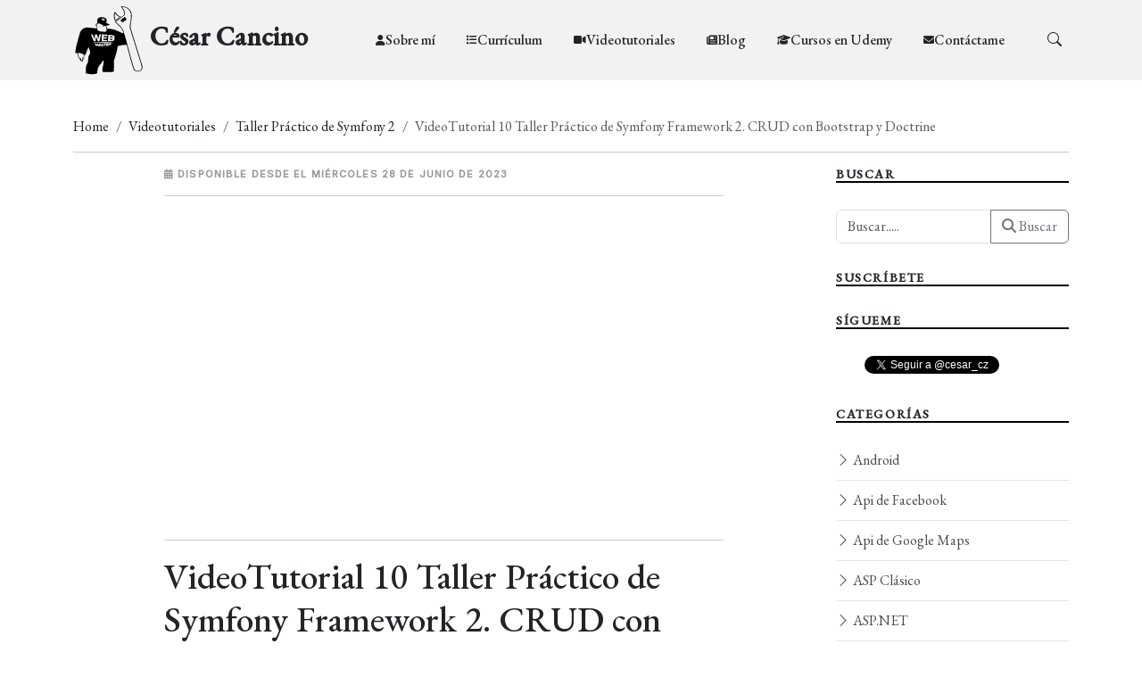

--- FILE ---
content_type: text/html; charset=UTF-8
request_url: https://www.cesarcancino.com/videotutorial-10-taller-practico-de-symfony-framework-2-crud-con-bootstrap-y-doctrine/
body_size: 6733
content:
<!DOCTYPE html>
<html lang="es">

<head>
<meta charset="UTF-8" />
  <meta content="width=device-width, initial-scale=1.0" name="viewport">

  <title>..:: César Cancino  &raquo; VideoTutorial 10 Taller Práctico de Symfony Framework 2. CRUD con Bootstrap y Doctrine ::..</title> 
  <meta name="author" content="Web Master César Cancino Zapata | yo@cesarcancino.com" />
    <meta name="keywords" content="php, java, javascript, typescript, ecmascript, js, html, html 5, php 7, cesar cancino, César Cancino, videotutoriales, spring boot, spring web mvc, struts, apache, mysql, web, programación, desarrollo web, desarrollo, css, laravel, codeigniter, synfony, Zend Framework 2, jsp, jstl, hibernate, jpa, curl, soap, ldap, cups, bootstrap, python, dhango, django 2, django 3, python2, python3, angular"
    />
    <meta name="description" content="Blog personal de César Cancino Zapata" />

  <!-- Favicons -->
  <link href="https://www.cesarcancino.com/wp-content/themes/cesarcancino/assets/img/favicon.ico" rel="icon"> 

  <!-- Google Fonts -->
  <link rel="preconnect" href="https://fonts.googleapis.com">
  <link rel="preconnect" href="https://fonts.gstatic.com" crossorigin>
  <link href="https://fonts.googleapis.com/css2?family=EB+Garamond:wght@400;500&family=Inter:wght@400;500&family=Playfair+Display:ital,wght@0,400;0,700;1,400;1,700&display=swap" rel="stylesheet">

  <!-- Vendor CSS Files -->
  <link href="https://www.cesarcancino.com/wp-content/themes/cesarcancino/assets/vendor/bootstrap/css/bootstrap.min.css" rel="stylesheet">
  <link href="https://www.cesarcancino.com/wp-content/themes/cesarcancino/assets/vendor/bootstrap-icons/bootstrap-icons.css" rel="stylesheet">
  <link href="https://www.cesarcancino.com/wp-content/themes/cesarcancino/assets/vendor/swiper/swiper-bundle.min.css" rel="stylesheet">
  <link href="https://www.cesarcancino.com/wp-content/themes/cesarcancino/assets/vendor/glightbox/css/glightbox.min.css" rel="stylesheet">
  <link href="https://www.cesarcancino.com/wp-content/themes/cesarcancino/assets/vendor/aos/aos.css" rel="stylesheet">

  <!-- Template Main CSS Files -->
  <link href="https://www.cesarcancino.com/wp-content/themes/cesarcancino/assets/css/variables.css" rel="stylesheet">
  <link href="https://www.cesarcancino.com/wp-content/themes/cesarcancino/assets/css/main.css" rel="stylesheet">


  <link rel="stylesheet" href="https://cdnjs.cloudflare.com/ajax/libs/font-awesome/6.4.0/css/all.min.css" />  
  <link rel="stylesheet" type="text/css" href="https://www.cesarcancino.com/wp-content/themes/cesarcancino/assets/css/sweetalert2.css" />
    <meta name='robots' content='max-image-preview:large' />
<link rel="alternate" type="application/rss+xml" title="César Cancino &raquo; VideoTutorial 10 Taller Práctico de Symfony Framework 2. CRUD con Bootstrap y Doctrine Feed de comentarios" href="https://www.cesarcancino.com/videotutorial-10-taller-practico-de-symfony-framework-2-crud-con-bootstrap-y-doctrine/feed/" />
<link rel="alternate" title="oEmbed (JSON)" type="application/json+oembed" href="https://www.cesarcancino.com/wp-json/oembed/1.0/embed?url=https%3A%2F%2Fwww.cesarcancino.com%2Fvideotutorial-10-taller-practico-de-symfony-framework-2-crud-con-bootstrap-y-doctrine%2F" />
<link rel="alternate" title="oEmbed (XML)" type="text/xml+oembed" href="https://www.cesarcancino.com/wp-json/oembed/1.0/embed?url=https%3A%2F%2Fwww.cesarcancino.com%2Fvideotutorial-10-taller-practico-de-symfony-framework-2-crud-con-bootstrap-y-doctrine%2F&#038;format=xml" />
<style id='wp-img-auto-sizes-contain-inline-css' type='text/css'>
img:is([sizes=auto i],[sizes^="auto," i]){contain-intrinsic-size:3000px 1500px}
/*# sourceURL=wp-img-auto-sizes-contain-inline-css */
</style>
<style id='wp-emoji-styles-inline-css' type='text/css'>

	img.wp-smiley, img.emoji {
		display: inline !important;
		border: none !important;
		box-shadow: none !important;
		height: 1em !important;
		width: 1em !important;
		margin: 0 0.07em !important;
		vertical-align: -0.1em !important;
		background: none !important;
		padding: 0 !important;
	}
/*# sourceURL=wp-emoji-styles-inline-css */
</style>
<script type="text/javascript" src="https://www.cesarcancino.com/wp-includes/js/jquery/jquery.min.js?ver=3.7.1" id="jquery-core-js"></script>
<script type="text/javascript" src="https://www.cesarcancino.com/wp-includes/js/jquery/jquery-migrate.min.js?ver=3.4.1" id="jquery-migrate-js"></script>
<script type="text/javascript" src="https://www.cesarcancino.com/wp-content/themes/cesarcancino/assets/vendor/bootstrap/js/bootstrap.bundle.min.js?ver=6.9" id="bootstrap-js"></script>
<script type="text/javascript" src="https://www.cesarcancino.com/wp-content/themes/cesarcancino/assets/vendor/swiper/swiper-bundle.min.js?ver=6.9" id="swiper-js"></script>
<script type="text/javascript" src="https://www.cesarcancino.com/wp-content/themes/cesarcancino/assets/js/sweetalert2.js?ver=6.9" id="sweetalert2-js"></script>
<script type="text/javascript" src="https://www.cesarcancino.com/wp-content/themes/cesarcancino/assets/js/main.js?ver=6.9" id="funciones-js"></script>
<link rel="https://api.w.org/" href="https://www.cesarcancino.com/wp-json/" /><link rel="alternate" title="JSON" type="application/json" href="https://www.cesarcancino.com/wp-json/wp/v2/posts/620" /><link rel="EditURI" type="application/rsd+xml" title="RSD" href="https://www.cesarcancino.com/xmlrpc.php?rsd" />
<meta name="generator" content="WordPress 6.9" />
<link rel="canonical" href="https://www.cesarcancino.com/videotutorial-10-taller-practico-de-symfony-framework-2-crud-con-bootstrap-y-doctrine/" />
<link rel='shortlink' href='https://www.cesarcancino.com/?p=620' />
    <!-- Google tag (gtag.js) -->
<script async src="https://www.googletagmanager.com/gtag/js?id=G-K8ZE7LWSHC"></script>
<script>
  window.dataLayer = window.dataLayer || [];
  function gtag(){dataLayer.push(arguments);}
  gtag('js', new Date());

  gtag('config', 'G-K8ZE7LWSHC');
</script>
 
</head>
<body>

  <!-- ======= Header ======= -->
  <header id="header" class="header d-flex align-items-center fixed-top">
    <div class="container-fluid container-xl d-flex align-items-center justify-content-between">

      <a href="https://www.cesarcancino.com" class="logo d-flex align-items-center" title="César Cancino"> 
        <img src="https://www.cesarcancino.com/wp-content/themes/cesarcancino/assets/img/logo.svg" alt="César Cancino" /> 
        <h1>César Cancino</h1>
      </a>

      <nav id="navbar" class="navbar">
      <ul>
                      <li><a  href="https://www.cesarcancino.com/sobre-mi/" title="Sobre mí"><i class="fas fa-user"></i> Sobre mí</a></li>
                                <li><a  href="https://www.cesarcancino.com/curriculum/" title="Currículum"><i class="fas fa-list"></i> Currículum</a></li>
                                <li><a  href="https://www.cesarcancino.com/videotutoriales/" title="Videotutoriales"><i class="fas fa-video"></i> Videotutoriales</a></li>
                                <li><a  href="https://www.cesarcancino.com/blog/" title="Blog"><i class="fas fa-newspaper"></i> Blog</a></li>
                                <li><a  href="https://www.cesarcancino.com/cursos-en-udemy/" title="Cursos en Udemy"><i class="fas fa-graduation-cap"></i> Cursos en Udemy</a></li>
                                <li><a  href="https://www.cesarcancino.com/contactame/" title="Contáctame"><i class="fas fa-envelope"></i> Contáctame</a></li>
                        </ul>
      
      </nav><!-- .navbar -->

      <div class="position-relative">
        

        <a href="#" class="mx-2 js-search-open"><span class="bi-search"></span></a>
        <i class="bi bi-list mobile-nav-toggle"></i>

        <!-- ======= Search Form ======= -->
        <div class="search-form-wrap js-search-form-wrap">
          <form action="https://www.cesarcancino.com" class="search-form"  method="GET" name="search2">
            <span class="icon bi-search"></span>
            <input type="text" class="form-control" placeholder="Buscar....." name="s" id="s" value="" />
            <button class="btn js-search-close" onclick=buscador2();><span class="bi-x"></span></button>
          </form>
        </div><!-- End Search Form -->

      </div>

    </div>

  </header> <main id="main">
   
<section class="single-post-content">
      <div class="container">
      <nav aria-label="breadcrumb">
  <ol class="breadcrumb">
    <li class="breadcrumb-item"><a href="https://www.cesarcancino.com">Home</a></li>
    <li class="breadcrumb-item"><a href="https://www.cesarcancino.com/videotutoriales">Videotutoriales</a></li>
<li class="breadcrumb-item"><a href="https://www.cesarcancino.com/category/taller-practico-de-symfony-2/" rel="category tag">Taller Práctico de Symfony 2</a></li>
            
    <li class="breadcrumb-item active" aria-current="page">VideoTutorial 10 Taller Práctico de Symfony Framework 2. CRUD con Bootstrap y Doctrine</li>
  </ol>
</nav><hr/>
        <div class="row">
          <div class="col-md-9 post-content" data-aos="fade-up">

            <!-- ======= Single Post Content ======= -->
            <div class="single-post">
              <div class="post-meta"><span class="date"><i class="fas fa-calendar-alt"></i> Disponible desde el Miércoles 28 de Junio de 2023</span></div>
              
                <hr/>
                    <div class="ratio ratio-16x9">
                    <iframe src="https://www.youtube.com/embed/6MsLbI3wu3o" title="YouTube video" allowfullscreen></iframe>
                    </div>
                                            
              <hr/>
              <h1 class="mb-5">VideoTutorial 10 Taller Práctico de Symfony Framework 2. CRUD con Bootstrap y Doctrine</h1>
              <p>VideoTutorial 10 Taller Práctico de Symfony Framework 2.<br />
En este video crearemos un CRUD ( Create, Read, Update y Delete ) con Doctrine en Symfony.<br />
Nos apoyaremos en el framework Bootstrap para darle un diseño más acabado a nuestra aplicación.<br />
Además, aprenderemos a usar sessiones de tipo flash data en Symfony, utilizando el método getFlashBag para crearlas, y app.session.flashbag.get con flashMessage para mostrarlas en nuestras vistas.<br />
Todo en 33 minutos de charla.</p>
              
             
            </div><!-- End Single Post Content -->
            
                
<!-- ======= Comments Form ======= -->
<div class="row justify-content-center mt-5">

<div class="col-lg-12">
  <h5 class="comment-title">Deja tu comentario</h5>
  <p>Su dirección de correo electrónico no será publicada.</p>
  <div class="row">
  <form action="" method="POST" id="commentform" name="formulario_comentarios">
    <div class="col-lg-6 mb-3">
      <label for="comment-name">Name</label>
      <input class="form-control" id="author" name="author" type="text" value="" size="30" maxlength="245" placeholder="Nombre"  />
    </div>
    <div class="col-lg-6 mb-3">
      <label for="comment-email">E-Mail</label>
      <input class="form-control" id="correo" name="correo" type="email" placeholder="E-Mail" />
    </div>
    <div class="col-12 mb-3">
      <label for="comment-message">Mensaje</label>

      <textarea class="form-control" id="mensaje" name="mensaje" placeholder="Tu comentario"></textarea>
    </div>
    <div class="col-12">
    <input type='hidden' name='post_id' value='620' id='post_id' />
                    <input type='hidden' name='nonce' value='5086a0534d' id='nonce' />
                    <button type="button" class="btn btn-primary" title="Enviar" onclick="confirmarSubmit();"><i class="fas fa-comments"></i> Enviar</button>
    </div>
    </form>
  </div>
</div>
</div><!-- End Comments Form -->
             <!-- ======= Comments ======= -->
            <div class="comments">
              <h5 class="comment-title py-4">0 Comentarios</h5>
                            
               
            </div><!-- End Comments -->
                        

          </div>
          <div class="col-md-3">
            <div class="aside-block">
<h3 class="aside-title">Buscar</h3>
<form action="https://www.cesarcancino.com" method="GET" name="search">
     <div class="input-group mb-3">
  <input type="text" class="form-control" placeholder="Buscar....." name="s" id="s" value="" />
  <button class="btn btn-outline-secondary" type="button" id="button-addon2" title="Buscar" onclick=buscador();><i class="fas fa-search"></i> Buscar</button>
</div>
     </form>
</div>
<div class="aside-block"> 
<h3 class="aside-title">Suscríbete</h3>
                    <ul>
                        <script src="https://apis.google.com/js/platform.js"></script>

                        <div class="g-ytsubscribe" data-channelid="UCgemxLPb_ddJLA1amDCToBA" data-layout="full" data-count="default"></div>
                    </ul>
</div>
<div class="aside-block ">
                    <h2 class="aside-title">Sígueme</h2>
                    <ul>
                        <a href="https://twitter.com/cesar_cz?ref_src=twsrc%5Etfw" class="twitter-follow-button" data-show-count="false">Follow @cesar_cz</a>
                        <script async src="https://platform.twitter.com/widgets.js" charset="utf-8"></script>
                    </ul>
                </div>

 
<div class="aside-block">
            <h3 class="aside-title">Categorías</h3>
              <ul class="aside-links list-unstyled">
                                  <li><a  href="https://www.cesarcancino.com/category/android/" title="Android"><i class="bi bi-chevron-right"></i> Android</a></li>
                                        <li><a  href="https://www.cesarcancino.com/category/api-de-facebook/" title="Api de Facebook"><i class="bi bi-chevron-right"></i> Api de Facebook</a></li>
                                        <li><a  href="https://www.cesarcancino.com/category/api-de-google-maps/" title="Api de Google Maps"><i class="bi bi-chevron-right"></i> Api de Google Maps</a></li>
                                        <li><a  href="https://www.cesarcancino.com/category/asp-clasico/" title="ASP Clásico"><i class="bi bi-chevron-right"></i> ASP Clásico</a></li>
                                        <li><a  href="https://www.cesarcancino.com/category/aspnet/" title="ASP.NET"><i class="bi bi-chevron-right"></i> ASP.NET</a></li>
                                        <li><a  href="https://www.cesarcancino.com/category/bases-de-datos/" title="Bases de Datos"><i class="bi bi-chevron-right"></i> Bases de Datos</a></li>
                                        <li><a  href="https://www.cesarcancino.com/category/charlas-conferencias-y-talleres/" title="Charlas, Conferencias y Talleres"><i class="bi bi-chevron-right"></i> Charlas, Conferencias y Talleres</a></li>
                                        <li><a  href="https://www.cesarcancino.com/category/github/" title="GitHub"><i class="bi bi-chevron-right"></i> GitHub</a></li>
                                        <li><a  href="https://www.cesarcancino.com/category/java/" title="Java"><i class="bi bi-chevron-right"></i> Java</a></li>
                                        <li><a  href="https://www.cesarcancino.com/category/java-server-faces/" title="Java Server Faces"><i class="bi bi-chevron-right"></i> Java Server Faces</a></li>
                                        <li><a  href="https://www.cesarcancino.com/category/javascript/" title="Javascript"><i class="bi bi-chevron-right"></i> Javascript</a></li>
                                        <li><a  href="https://www.cesarcancino.com/category/laravel/" title="Laravel"><i class="bi bi-chevron-right"></i> Laravel</a></li>
                                        <li><a  href="https://www.cesarcancino.com/category/linux/" title="Linux"><i class="bi bi-chevron-right"></i> Linux</a></li>
                                        <li><a  href="https://www.cesarcancino.com/category/marketing-digital/" title="Marketing Digital"><i class="bi bi-chevron-right"></i> Marketing Digital</a></li>
                                        <li><a  href="https://www.cesarcancino.com/category/moodle/" title="Moodle"><i class="bi bi-chevron-right"></i> Moodle</a></li>
                                        <li><a  href="https://www.cesarcancino.com/category/mysql/" title="Mysql"><i class="bi bi-chevron-right"></i> Mysql</a></li>
                                        <li><a  href="https://www.cesarcancino.com/category/php-orientado-a-objetos/" title="PHP Orientado a Objetos"><i class="bi bi-chevron-right"></i> PHP Orientado a Objetos</a></li>
                                        <li><a  href="https://www.cesarcancino.com/category/php-y-mysql/" title="PHP y MySQL"><i class="bi bi-chevron-right"></i> PHP y MySQL</a></li>
                                        <li><a  href="https://www.cesarcancino.com/category/plugins-para-wordpress/" title="Plugins para WordPress"><i class="bi bi-chevron-right"></i> Plugins para WordPress</a></li>
                                        <li><a  href="https://www.cesarcancino.com/category/postgresql/" title="PostGreSQL"><i class="bi bi-chevron-right"></i> PostGreSQL</a></li>
                                        <li><a  href="https://www.cesarcancino.com/category/ruby-on-rails/" title="Ruby on Rails"><i class="bi bi-chevron-right"></i> Ruby on Rails</a></li>
                                        <li><a  href="https://www.cesarcancino.com/category/seguridad/" title="Seguridad"><i class="bi bi-chevron-right"></i> Seguridad</a></li>
                                        <li><a  href="https://www.cesarcancino.com/category/taller-codeigniter/" title="Taller Codeigniter"><i class="bi bi-chevron-right"></i> Taller Codeigniter</a></li>
                                        <li><a  href="https://www.cesarcancino.com/category/java-server-page/" title="Taller Java Server Page"><i class="bi bi-chevron-right"></i> Taller Java Server Page</a></li>
                                        <li><a  href="https://www.cesarcancino.com/category/taller-practico-apache-struts-2/" title="Taller Práctico Apache Struts 2"><i class="bi bi-chevron-right"></i> Taller Práctico Apache Struts 2</a></li>
                                        <li><a  href="https://www.cesarcancino.com/category/taller-practico-de-angular/" title="Taller Práctico de Angular"><i class="bi bi-chevron-right"></i> Taller Práctico de Angular</a></li>
                                        <li><a  href="https://www.cesarcancino.com/category/taller-practico-de-django-3/" title="Taller Práctico de Django 3"><i class="bi bi-chevron-right"></i> Taller Práctico de Django 3</a></li>
                                        <li><a  href="https://www.cesarcancino.com/category/taller-practico-de-flas/" title="Taller Práctico de Flask"><i class="bi bi-chevron-right"></i> Taller Práctico de Flask</a></li>
                                        <li><a  href="https://www.cesarcancino.com/category/taller-practico-de-programacion-con-python/" title="Taller Práctico de Programación con Python"><i class="bi bi-chevron-right"></i> Taller Práctico de Programación con Python</a></li>
                                        <li><a  href="https://www.cesarcancino.com/category/taller-practico-de-spring-boot/" title="Taller Práctico de Spring Boot"><i class="bi bi-chevron-right"></i> Taller Práctico de Spring Boot</a></li>
                                        <li><a  href="https://www.cesarcancino.com/category/taller-practico-de-spring-web-mvc/" title="Taller Práctico de Spring Web MVC"><i class="bi bi-chevron-right"></i> Taller Práctico de Spring Web MVC</a></li>
                                        <li><a class="navbar-active" href="https://www.cesarcancino.com/category/taller-practico-de-symfony-2/" title="Taller Práctico de Symfony 2"><i class="bi bi-chevron-right"></i> Taller Práctico de Symfony 2</a></li>
                                        <li><a  href="https://www.cesarcancino.com/category/taller-practico-de-vue-js/" title="Taller Práctico de Vue JS"><i class="bi bi-chevron-right"></i> Taller Práctico de Vue JS</a></li>
                                        <li><a  href="https://www.cesarcancino.com/category/taller-practico-php-y-mysql/" title="Taller Práctico PHP y MySQL"><i class="bi bi-chevron-right"></i> Taller Práctico PHP y MySQL</a></li>
                                        <li><a  href="https://www.cesarcancino.com/category/varios-sobre-codeigniter/" title="Varios sobre Codeigniter"><i class="bi bi-chevron-right"></i> Varios sobre Codeigniter</a></li>
                                        <li><a  href="https://www.cesarcancino.com/category/varios-sobre-php-y-mysql/" title="Varios sobre PHP y MySQL"><i class="bi bi-chevron-right"></i> Varios sobre PHP y MySQL</a></li>
                                        <li><a  href="https://www.cesarcancino.com/category/wordpress/" title="WordPress"><i class="bi bi-chevron-right"></i> WordPress</a></li>
                                        <li><a  href="https://www.cesarcancino.com/category/yii-framework/" title="Yii Framework"><i class="bi bi-chevron-right"></i> Yii Framework</a></li>
                                        <li><a  href="https://www.cesarcancino.com/category/zend-framework/" title="Zend Framework"><i class="bi bi-chevron-right"></i> Zend Framework</a></li>
                      
             
                 
              </ul>
</div>            
          </div>
        </div>
      </div>
    </section>
</main>        
<!-- ======= Footer ======= -->
<footer id="footer" class="footer">

 

<div class="footer-legal">
  <div class="container">

    <div class="row justify-content-between">
      <div class="col-md-6 text-center text-md-start mb-3 mb-md-0">
        <div class="copyright">
          © Todos los derechos reservados - Desde el 2005 hasta la actualidad en 2026        </div>

        <div class="credits"> 
         Desarrollado por <a href="https://www.cesarcancino.com" title="César Cancino" >César Cancino</a>
        </div>

      </div>

      <div class="col-md-6">
        <div class="social-links mb-3 mb-lg-0 text-center text-md-end">
        <a  class="twitter" href="https://twitter.com/cesar_cz" target="_blank" title="Sígueme en Twitter"><i class="fab fa-twitter-square"></i></a> 
          <a href="https://www.facebook.com/cesar.cz/" target="_blank" title="Sígueme en Facebook" class="facebook"><i class="bi bi-facebook"></i></a>
          <a href="https://www.instagram.com/cesar_webmaster/" target="_blank" title="Sígueme en Instagram" class="instagram"><i class="bi bi-instagram"></i></a> 
          <a href="https://www.linkedin.com/in/c%C3%A9sar-hans-cancino-zapata-33487118/" target="_blank" title="Agrégame en Linkedin" class="linkedin"><i class="bi bi-linkedin"></i></a>
          <a href="https://github.com/peligro?tab=repositories" target="_blank" title="Repositorio GitHub" class="github"><i class="fab fa-github-square"></i></a>
          <a href="https://www.youtube.com/channel/UCgemxLPb_ddJLA1amDCToBA" target="_blank" title="Suscríbete a mi canal de Youtube" class="youtube"><i class="fab fa-youtube-square"></i><i class="fab fa-tiktok"></i></a>
          <a href="https://www.tiktok.com/@cesar_webmaster?lang=es" target="_blank" title="Sígueme en Tiktok" class="tiktok"><i class="bi bi-tiktok"></i></a>
        </div>

      </div>

    </div>

  </div>
</div>

</footer>

<a href="#" class="scroll-top d-flex align-items-center justify-content-center" title="Ir arriba"><i class="bi bi-arrow-up-short"></i></a>

<!-- Vendor JS Files -->
 
<script src="https://www.cesarcancino.com/wp-content/themes/cesarcancino/assets/vendor/glightbox/js/glightbox.min.js"></script>
<script src="https://www.cesarcancino.com/wp-content/themes/cesarcancino/assets/vendor/aos/aos.js"></script>
<script src="https://www.cesarcancino.com/wp-content/themes/cesarcancino/assets/vendor/php-email-form/validate.js"></script>
  

<!--footer wordpress-->
<script type="speculationrules">
{"prefetch":[{"source":"document","where":{"and":[{"href_matches":"/*"},{"not":{"href_matches":["/wp-*.php","/wp-admin/*","/wp-content/uploads/*","/wp-content/*","/wp-content/plugins/*","/wp-content/themes/cesarcancino/*","/*\\?(.+)"]}},{"not":{"selector_matches":"a[rel~=\"nofollow\"]"}},{"not":{"selector_matches":".no-prefetch, .no-prefetch a"}}]},"eagerness":"conservative"}]}
</script>
<script id="wp-emoji-settings" type="application/json">
{"baseUrl":"https://s.w.org/images/core/emoji/17.0.2/72x72/","ext":".png","svgUrl":"https://s.w.org/images/core/emoji/17.0.2/svg/","svgExt":".svg","source":{"concatemoji":"https://www.cesarcancino.com/wp-includes/js/wp-emoji-release.min.js?ver=6.9"}}
</script>
<script type="module">
/* <![CDATA[ */
/*! This file is auto-generated */
const a=JSON.parse(document.getElementById("wp-emoji-settings").textContent),o=(window._wpemojiSettings=a,"wpEmojiSettingsSupports"),s=["flag","emoji"];function i(e){try{var t={supportTests:e,timestamp:(new Date).valueOf()};sessionStorage.setItem(o,JSON.stringify(t))}catch(e){}}function c(e,t,n){e.clearRect(0,0,e.canvas.width,e.canvas.height),e.fillText(t,0,0);t=new Uint32Array(e.getImageData(0,0,e.canvas.width,e.canvas.height).data);e.clearRect(0,0,e.canvas.width,e.canvas.height),e.fillText(n,0,0);const a=new Uint32Array(e.getImageData(0,0,e.canvas.width,e.canvas.height).data);return t.every((e,t)=>e===a[t])}function p(e,t){e.clearRect(0,0,e.canvas.width,e.canvas.height),e.fillText(t,0,0);var n=e.getImageData(16,16,1,1);for(let e=0;e<n.data.length;e++)if(0!==n.data[e])return!1;return!0}function u(e,t,n,a){switch(t){case"flag":return n(e,"\ud83c\udff3\ufe0f\u200d\u26a7\ufe0f","\ud83c\udff3\ufe0f\u200b\u26a7\ufe0f")?!1:!n(e,"\ud83c\udde8\ud83c\uddf6","\ud83c\udde8\u200b\ud83c\uddf6")&&!n(e,"\ud83c\udff4\udb40\udc67\udb40\udc62\udb40\udc65\udb40\udc6e\udb40\udc67\udb40\udc7f","\ud83c\udff4\u200b\udb40\udc67\u200b\udb40\udc62\u200b\udb40\udc65\u200b\udb40\udc6e\u200b\udb40\udc67\u200b\udb40\udc7f");case"emoji":return!a(e,"\ud83e\u1fac8")}return!1}function f(e,t,n,a){let r;const o=(r="undefined"!=typeof WorkerGlobalScope&&self instanceof WorkerGlobalScope?new OffscreenCanvas(300,150):document.createElement("canvas")).getContext("2d",{willReadFrequently:!0}),s=(o.textBaseline="top",o.font="600 32px Arial",{});return e.forEach(e=>{s[e]=t(o,e,n,a)}),s}function r(e){var t=document.createElement("script");t.src=e,t.defer=!0,document.head.appendChild(t)}a.supports={everything:!0,everythingExceptFlag:!0},new Promise(t=>{let n=function(){try{var e=JSON.parse(sessionStorage.getItem(o));if("object"==typeof e&&"number"==typeof e.timestamp&&(new Date).valueOf()<e.timestamp+604800&&"object"==typeof e.supportTests)return e.supportTests}catch(e){}return null}();if(!n){if("undefined"!=typeof Worker&&"undefined"!=typeof OffscreenCanvas&&"undefined"!=typeof URL&&URL.createObjectURL&&"undefined"!=typeof Blob)try{var e="postMessage("+f.toString()+"("+[JSON.stringify(s),u.toString(),c.toString(),p.toString()].join(",")+"));",a=new Blob([e],{type:"text/javascript"});const r=new Worker(URL.createObjectURL(a),{name:"wpTestEmojiSupports"});return void(r.onmessage=e=>{i(n=e.data),r.terminate(),t(n)})}catch(e){}i(n=f(s,u,c,p))}t(n)}).then(e=>{for(const n in e)a.supports[n]=e[n],a.supports.everything=a.supports.everything&&a.supports[n],"flag"!==n&&(a.supports.everythingExceptFlag=a.supports.everythingExceptFlag&&a.supports[n]);var t;a.supports.everythingExceptFlag=a.supports.everythingExceptFlag&&!a.supports.flag,a.supports.everything||((t=a.source||{}).concatemoji?r(t.concatemoji):t.wpemoji&&t.twemoji&&(r(t.twemoji),r(t.wpemoji)))});
//# sourceURL=https://www.cesarcancino.com/wp-includes/js/wp-emoji-loader.min.js
/* ]]> */
</script>
<!--//footer wordpress-->
</body>

</html>


--- FILE ---
content_type: text/html; charset=utf-8
request_url: https://accounts.google.com/o/oauth2/postmessageRelay?parent=https%3A%2F%2Fwww.cesarcancino.com&jsh=m%3B%2F_%2Fscs%2Fabc-static%2F_%2Fjs%2Fk%3Dgapi.lb.en.2kN9-TZiXrM.O%2Fd%3D1%2Frs%3DAHpOoo_B4hu0FeWRuWHfxnZ3V0WubwN7Qw%2Fm%3D__features__
body_size: 163
content:
<!DOCTYPE html><html><head><title></title><meta http-equiv="content-type" content="text/html; charset=utf-8"><meta http-equiv="X-UA-Compatible" content="IE=edge"><meta name="viewport" content="width=device-width, initial-scale=1, minimum-scale=1, maximum-scale=1, user-scalable=0"><script src='https://ssl.gstatic.com/accounts/o/2580342461-postmessagerelay.js' nonce="NnBxyhXVi9GIOZGu0z5c-Q"></script></head><body><script type="text/javascript" src="https://apis.google.com/js/rpc:shindig_random.js?onload=init" nonce="NnBxyhXVi9GIOZGu0z5c-Q"></script></body></html>

--- FILE ---
content_type: image/svg+xml
request_url: https://www.cesarcancino.com/wp-content/themes/cesarcancino/assets/img/logo.svg
body_size: 2462
content:
<?xml version="1.0" standalone="no"?>
<!DOCTYPE svg PUBLIC "-//W3C//DTD SVG 20010904//EN"
 "http://www.w3.org/TR/2001/REC-SVG-20010904/DTD/svg10.dtd">
<svg version="1.0" xmlns="http://www.w3.org/2000/svg"
 width="100" height="100" viewBox="0 0 237.000000 237.000000"
 preserveAspectRatio="xMidYMid meet">

<g transform="translate(0.000000,237.000000) scale(0.100000,-0.100000)"
fill="#000000" stroke="none">
<path d="M1590 2303 c0 -5 23 -42 50 -83 47 -71 50 -78 49 -140 l0 -65 -56
-40 c-31 -22 -97 -70 -147 -107 -50 -38 -95 -68 -100 -68 -5 0 41 -47 102
-106 90 -85 118 -118 147 -176 35 -70 44 -108 26 -108 -5 0 -45 16 -88 36
-179 83 -279 114 -375 114 -48 0 -68 4 -68 13 0 7 -9 29 -20 50 -11 20 -20 39
-20 41 0 2 23 6 51 8 89 9 88 36 -1 64 -37 12 -38 15 -29 117 3 37 -23 63 -84
83 -54 18 -132 15 -179 -7 -35 -15 -50 -61 -47 -136 3 -56 2 -58 -24 -61 -23
-3 -27 -8 -27 -37 0 -25 5 -35 20 -40 15 -5 20 -15 20 -41 0 -34 0 -34 -47
-34 -27 0 -97 7 -158 15 -60 8 -127 12 -150 8 -87 -13 -168 -73 -199 -147 -14
-35 -82 -274 -128 -456 -16 -63 -30 -144 -31 -180 l-2 -65 31 3 c31 3 32 2 38
-45 19 -133 176 -326 176 -215 0 14 10 36 22 49 17 18 22 37 24 86 1 55 4 62
21 60 16 -2 25 12 47 75 35 98 84 202 85 180 1 -10 13 -52 27 -93 23 -66 24
-79 14 -112 -7 -21 -21 -47 -31 -58 -14 -15 -21 -48 -29 -133 -9 -95 -15 -122
-43 -174 -30 -57 -32 -70 -35 -178 l-4 -116 54 -13 c180 -42 365 -10 328 58
-7 14 -7 21 0 21 5 0 10 11 10 25 0 68 22 125 68 176 26 29 58 73 72 98 17 31
32 46 45 46 17 0 20 -6 18 -48 -1 -26 -11 -79 -22 -116 -20 -67 -27 -144 -15
-186 5 -19 14 -20 174 -20 162 0 170 1 192 23 20 19 21 25 10 43 -10 16 -11
24 -1 35 9 11 10 49 6 142 l-6 126 44 136 c39 121 63 216 80 321 l5 36 101 22
c92 19 199 28 199 16 0 -3 36 -139 80 -303 149 -547 141 -526 214 -561 53 -26
98 -27 151 -1 75 36 98 119 60 220 -9 25 -25 72 -35 105 -10 33 -54 177 -99
320 -253 807 -244 776 -244 850 0 38 11 122 23 185 42 215 4 339 -127 417 -67
39 -213 70 -213 46z m166 -43 c80 -34 130 -94 159 -189 13 -43 6 -174 -15
-279 -25 -129 -25 -187 -1 -260 11 -31 24 -73 29 -92 13 -45 117 -379 256
-821 100 -319 104 -338 81 -390 -22 -47 -58 -69 -114 -69 -92 0 -125 44 -176
235 -20 77 -43 160 -50 185 -8 25 -66 239 -130 475 -88 324 -125 445 -150 491
-30 53 -110 141 -200 218 l-30 26 21 18 c12 9 78 59 148 110 l126 93 0 76 c0
73 -2 79 -38 127 -62 82 -61 80 -10 73 24 -3 66 -16 94 -27z m-790 -372 l7
-23 8 23 c11 28 26 28 35 0 l7 -23 8 23 c5 13 13 21 19 17 10 -6 -18 -75 -30
-75 -4 0 -12 10 -18 23 l-11 22 0 -22 c-1 -35 -18 -27 -40 17 -15 31 -16 40
-6 40 8 0 17 -10 21 -22z m-29 -181 c40 -18 72 -38 73 -45 0 -9 -7 -11 -21 -7
-15 5 -19 4 -15 -4 10 -16 56 -13 62 4 19 48 74 -38 74 -114 0 -75 -15 -85
-116 -77 -92 8 -135 18 -170 41 -22 14 -24 22 -24 91 0 67 -2 76 -20 81 -11 3
-20 12 -20 20 0 11 7 13 25 9 17 -4 25 -2 25 7 0 20 20 36 39 30 9 -2 48 -19
88 -36z m-264 -397 c21 -73 37 -98 37 -58 0 15 5 50 12 78 11 48 13 51 41 48
29 -3 32 -7 51 -78 18 -69 20 -73 27 -45 33 132 30 125 61 125 25 0 29 -3 23
-17 -3 -10 -16 -62 -27 -115 -21 -95 -22 -98 -49 -98 -33 0 -34 1 -63 86 l-23
65 -6 -38 c-4 -21 -7 -55 -7 -75 0 -36 -2 -38 -33 -38 -30 0 -35 4 -56 53 -44
100 -69 166 -65 170 2 2 16 4 31 3 24 -1 29 -7 46 -66z m410 60 c55 0 57 -1
57 -26 0 -26 -1 -26 -67 -23 -63 4 -68 2 -68 -16 0 -18 8 -20 63 -23 54 -3 62
-6 62 -22 0 -18 -7 -20 -65 -20 -63 0 -65 -1 -65 -25 0 -24 2 -25 65 -25 58 0
65 -2 65 -20 0 -19 -7 -20 -90 -20 l-90 0 -2 48 c-1 42 0 171 1 181 1 2 18 1
39 -3 20 -3 63 -6 95 -6z m275 -36 c23 -15 30 -58 12 -69 -6 -4 -7 -13 -1 -24
6 -10 7 -28 4 -40 -9 -35 -53 -51 -143 -51 l-82 0 6 38 c3 20 8 68 11 106 l7
68 81 -7 c45 -3 92 -13 105 -21z m-28 -212 c0 -11 -247 -22 -487 -22 -113 0
-183 4 -183 10 0 6 101 11 268 13 147 1 297 3 335 5 37 1 67 -2 67 -6z m-150
-42 c0 -5 -15 -14 -32 -19 l-33 -9 30 -1 c31 -1 25 -15 -10 -24 -16 -4 -14 -5
7 -6 22 -1 28 5 38 34 11 32 15 35 51 35 44 0 46 -4 23 -48 -15 -31 -34 -43
-34 -22 0 6 -7 10 -15 10 -8 0 -15 -7 -15 -15 0 -8 -8 -15 -19 -15 -10 0 -33
-3 -51 -7 l-33 -6 6 36 c4 27 2 37 -7 37 -8 0 -16 -17 -20 -40 -8 -51 -26 -52
-26 -1 0 38 0 38 -41 38 l-42 0 32 -13 c33 -14 40 -34 17 -53 -15 -12 -68 -10
-100 4 -13 6 -21 5 -24 -3 -2 -7 -14 -12 -26 -12 -17 0 -26 8 -34 33 l-10 32
-1 -32 c-1 -40 -11 -42 -34 -5 l-17 27 6 -27 c3 -16 2 -28 -3 -28 -8 0 -43 72
-43 90 0 20 30 9 47 -17 l17 -26 6 24 c9 35 38 37 46 2 11 -46 19 -50 24 -13
7 47 36 53 51 11 7 -20 18 -31 29 -31 11 0 22 -5 25 -10 4 -6 11 -7 17 -4 6 4
-4 13 -21 20 -22 9 -31 19 -29 31 3 15 16 18 93 21 50 1 95 4 100 6 20 8 55 6
55 -4z m-920 -334 c86 -26 110 -42 93 -60 -4 -3 -6 -28 -4 -54 1 -30 -3 -54
-13 -67 -15 -19 -15 -18 -16 18 0 20 -5 37 -11 37 -8 0 -9 -20 -4 -65 3 -36 3
-65 -2 -65 -23 1 -38 23 -43 67 -6 43 -8 46 -17 24 l-10 -24 -21 35 c-27 44
-52 113 -52 144 0 20 5 24 28 24 15 0 47 -6 72 -14z"/>
<path d="M1689 1943 c-1 -5 -1 -11 -1 -15 1 -3 -6 -12 -16 -20 -15 -12 -16
-11 -3 5 16 21 -1 23 -19 2 -7 -8 -16 -12 -21 -10 -4 3 -6 -4 -4 -15 2 -12 0
-18 -6 -14 -13 7 -39 -14 -39 -33 0 -22 42 -73 61 -73 10 0 31 12 46 26 l28
26 -32 -22 c-44 -29 -42 -19 4 16 20 15 33 22 29 16 -11 -18 6 -14 32 7 27 24
27 31 1 75 -19 32 -57 50 -60 29z m25 -79 c3 -8 2 -12 -4 -9 -6 3 -10 10 -10
16 0 14 7 11 14 -7z m-60 -40 c3 -8 2 -12 -4 -9 -6 3 -10 10 -10 16 0 14 7 11
14 -7z m-14 -29 c0 -5 -5 -3 -10 5 -5 8 -10 20 -10 25 0 6 5 3 10 -5 5 -8 10
-19 10 -25z"/>
<path d="M890 1650 c0 -5 5 -10 11 -10 5 0 7 5 4 10 -3 6 -8 10 -11 10 -2 0
-4 -4 -4 -10z"/>
<path d="M1223 1303 c-8 -21 2 -26 49 -27 32 -1 43 3 43 14 0 21 -85 33 -92
13z"/>
<path d="M1220 1209 c0 -18 5 -20 42 -17 31 2 44 8 46 21 3 14 -4 17 -42 17
-40 0 -46 -3 -46 -21z"/>
<path d="M1210 1060 c0 -5 4 -10 9 -10 6 0 13 5 16 10 3 6 -1 10 -9 10 -9 0
-16 -4 -16 -10z"/>
<path d="M885 1030 c3 -5 8 -10 11 -10 2 0 4 5 4 10 0 6 -5 10 -11 10 -5 0 -7
-4 -4 -10z"/>
<path d="M1362 2081 c-23 -73 -7 -203 29 -247 13 -16 31 -5 138 85 l54 46 -51
22 c-37 16 -61 36 -92 78 -22 30 -47 55 -54 55 -7 0 -18 -17 -24 -39z m62 -41
c24 -37 54 -57 110 -75 17 -5 15 -9 -18 -31 -21 -15 -46 -34 -56 -43 -50 -45
-49 -45 -65 -7 -21 49 -20 196 0 196 1 0 14 -18 29 -40z"/>
</g>
</svg>


--- FILE ---
content_type: text/javascript
request_url: https://www.cesarcancino.com/wp-content/themes/cesarcancino/assets/js/main.js?ver=6.9
body_size: 1349
content:
/**
* Template Name: ZenBlog
* Updated: May 30 2023 with Bootstrap v5.3.0
* Template URL: https://bootstrapmade.com/zenblog-bootstrap-blog-template/
* Author: BootstrapMade.com
* License: https:///bootstrapmade.com/license/
*/
document.addEventListener('DOMContentLoaded', () => {
  "use strict";

  /**
   * Sticky header on scroll
   */
  const selectHeader = document.querySelector('#header');
  if (selectHeader) {
    document.addEventListener('scroll', () => {
      window.scrollY > 100 ? selectHeader.classList.add('sticked') : selectHeader.classList.remove('sticked');
    });
  }

  /**
   * Mobile nav toggle
   */

  const mobileNavToogleButton = document.querySelector('.mobile-nav-toggle');

  if (mobileNavToogleButton) {
    mobileNavToogleButton.addEventListener('click', function(event) {
      event.preventDefault();
      mobileNavToogle();
    });
  }

  function mobileNavToogle() {
    document.querySelector('body').classList.toggle('mobile-nav-active');
    mobileNavToogleButton.classList.toggle('bi-list');
    mobileNavToogleButton.classList.toggle('bi-x');
  }

  /**
   * Hide mobile nav on same-page/hash links
   */
  document.querySelectorAll('#navbar a').forEach(navbarlink => {

    if (!navbarlink.hash) return;

    let section = document.querySelector(navbarlink.hash);
    if (!section) return;

    navbarlink.addEventListener('click', () => {
      if (document.querySelector('.mobile-nav-active')) {
        mobileNavToogle();
      }
    });
  });

  /**
   * Toggle mobile nav dropdowns
   */
  const navDropdowns = document.querySelectorAll('.navbar .dropdown > a');

  navDropdowns.forEach(el => {
    el.addEventListener('click', function(event) {
      if (document.querySelector('.mobile-nav-active')) {
        event.preventDefault();
        this.classList.toggle('active');
        this.nextElementSibling.classList.toggle('dropdown-active');

        let dropDownIndicator = this.querySelector('.dropdown-indicator');
        dropDownIndicator.classList.toggle('bi-chevron-up');
        dropDownIndicator.classList.toggle('bi-chevron-down');
      }
    })
  });

  /**
   * Scroll top button
   */
  const scrollTop = document.querySelector('.scroll-top');
  if (scrollTop) {
    const togglescrollTop = function() {
      window.scrollY > 100 ? scrollTop.classList.add('active') : scrollTop.classList.remove('active');
    }
    window.addEventListener('load', togglescrollTop);
    document.addEventListener('scroll', togglescrollTop);
    scrollTop.addEventListener('click', window.scrollTo({
      top: 0,
      behavior: 'smooth'
    }));
  }

  /**
   * Hero Slider
   */
  var swiper = new Swiper(".sliderFeaturedPosts", {
    spaceBetween: 0,
    speed: 500,
    centeredSlides: true,
    loop: true,
    slideToClickedSlide: true,
    autoplay: {
      delay: 3000,
      disableOnInteraction: false,
    },
    pagination: {
      el: ".swiper-pagination",
      clickable: true,
    },
    navigation: {
      nextEl: ".custom-swiper-button-next",
      prevEl: ".custom-swiper-button-prev",
    },
  });

  /**
   * Open and close the search form.
   */
  const searchOpen = document.querySelector('.js-search-open');
  const searchClose = document.querySelector('.js-search-close');
  const searchWrap = document.querySelector(".js-search-form-wrap");

  searchOpen.addEventListener("click", (e) => {
    e.preventDefault();
    searchWrap.classList.add("active");
  });

  searchClose.addEventListener("click", (e) => {
    e.preventDefault();
    searchWrap.classList.remove("active");
  });

  /**
   * Initiate glightbox
   */
  const glightbox = GLightbox({
    selector: '.glightbox'
  });

  /**
   * Animation on scroll function and init
   */
  function aos_init() {
    AOS.init({
      duration: 1000,
      easing: 'ease-in-out',
      once: true,
      mirror: false
    });
  }
  window.addEventListener('load', () => {
    aos_init();
  });

});
function buscador2()
{
   if(document.getElementById('s').value==0)
   {
       return false;
   }
   document.search2.submit();
}

function buscador()
{
   if(document.getElementById('s').value==0)
   {
       return false;
   }
   document.search.submit();
}
function validaCorreo(valor) {
  if (/^(([^<>()[\]\.,;:\s@\"]+(\.[^<>()[\]\.,;:\s@\"]+)*)|(\".+\"))@(([^<>()[\]\.,;:\s@\"]+\.)+[^<>()[\]\.,;:\s@\"]{2,})$/i.test(valor)){
   return true;
  } else {
   return false;
  }
}
function confirmarSubmit( )
 {
    var form=document.formulario_comentarios;
    if(form.author.value==0)
    { 
    Swal.fire({
        icon: 'error',
        title: 'Oops...',
        text: 'El campo nombre es obligatorio',
    });
    form.author.value='';
    return false;
    }
    if(form.author.value==0)
    { 
    Swal.fire({
        icon: 'error',
        title: 'Oops...',
        text: 'El campo nombre es obligatorio',
    });
    form.author.value='';
    return false;
    }
    if(form.correo.value==0)
    { 
    Swal.fire({
        icon: 'error',
        title: 'Oops...',
        text: 'El campo E-Mail es obligatorio',
    });
    form.correo.value='';
    return false;
    }
    if(validaCorreo(form.correo.value)==false){
        Swal.fire({
            icon: 'error',
            title: 'Oops...',
            text: 'El E-Mail ingresado no es válido',
        });
        form.correo.value='';
        return false;
    }
    if(form.mensaje.value==0)
    { 
    Swal.fire({
        icon: 'error',
        title: 'Oops...',
        text: 'El campo comentario es obligatorio',
    });
    form.mensaje.value='';
    return false;
    }
    form.submit();
 }